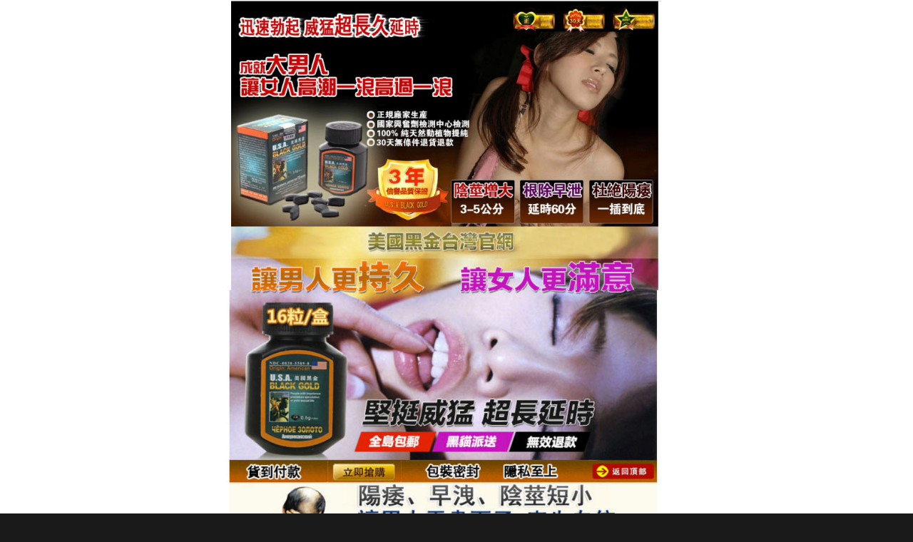

--- FILE ---
content_type: text/html; charset=UTF-8
request_url: https://www.blackgoldline.com.tw/2024/02/18/%E7%BE%8E%E5%9C%8B%E9%BB%91%E9%87%91%E5%BB%B6%E9%95%B7%E5%81%9A%E6%84%9B%E6%99%82%E9%96%93%EF%BC%8C%E6%98%AF%E6%82%A8%E6%B1%BA%E6%88%B0%E6%83%85%E5%A0%B4%E7%9A%84%E6%9C%80%E5%BE%97%E5%8A%9B%E5%8A%A9/
body_size: 58727
content:
<!DOCTYPE html>
<html lang="zh-TW" class="no-js">
<head>
	<meta charset="UTF-8">
	<meta name="viewport" content="width=device-width, initial-scale=1">
	<meta name="keywords" content="美國黑金,壯陽藥,持久藥,陰莖增大,早洩治療" />
	<link rel="profile" href="http://gmpg.org/xfn/11">
		<script>(function(html){html.className = html.className.replace(/\bno-js\b/,'js')})(document.documentElement);</script>
<meta name='robots' content='index, follow, max-image-preview:large, max-snippet:-1, max-video-preview:-1' />
	<style>img:is([sizes="auto" i], [sizes^="auto," i]) { contain-intrinsic-size: 3000px 1500px }</style>
	
	<!-- This site is optimized with the Yoast SEO plugin v24.5 - https://yoast.com/wordpress/plugins/seo/ -->
	<title>美國黑金延長做愛時間，是您決戰情場的最得力助手 - 美國黑金台灣官方專賣店</title>
	<link rel="canonical" href="https://www.blackgoldline.com.tw/2024/02/18/美國黑金延長做愛時間，是您決戰情場的最得力助/" />
	<meta property="og:locale" content="zh_TW" />
	<meta property="og:type" content="article" />
	<meta property="og:title" content="美國黑金延長做愛時間，是您決戰情場的最得力助手 - 美國黑金台灣官方專賣店" />
	<meta property="og:description" content="男人也是自然界的一種雄性動物，每個男人都希望自己能有一個壯碩飽滿的陰莖，無論在性生活方面，還是在自信心方面，都 &hellip; 閱讀全文〈美國黑金延長做愛時間，是您決戰情場的最得力助手〉" />
	<meta property="og:url" content="https://www.blackgoldline.com.tw/2024/02/18/美國黑金延長做愛時間，是您決戰情場的最得力助/" />
	<meta property="og:site_name" content="美國黑金台灣官方專賣店" />
	<meta property="article:published_time" content="2024-02-18T03:33:46+00:00" />
	<meta name="author" content="admin" />
	<meta name="twitter:card" content="summary_large_image" />
	<meta name="twitter:label1" content="作者:" />
	<meta name="twitter:data1" content="admin" />
	<meta name="twitter:label2" content="預估閱讀時間" />
	<meta name="twitter:data2" content="1 分鐘" />
	<script type="application/ld+json" class="yoast-schema-graph">{"@context":"https://schema.org","@graph":[{"@type":"WebPage","@id":"https://www.blackgoldline.com.tw/2024/02/18/%e7%be%8e%e5%9c%8b%e9%bb%91%e9%87%91%e5%bb%b6%e9%95%b7%e5%81%9a%e6%84%9b%e6%99%82%e9%96%93%ef%bc%8c%e6%98%af%e6%82%a8%e6%b1%ba%e6%88%b0%e6%83%85%e5%a0%b4%e7%9a%84%e6%9c%80%e5%be%97%e5%8a%9b%e5%8a%a9/","url":"https://www.blackgoldline.com.tw/2024/02/18/%e7%be%8e%e5%9c%8b%e9%bb%91%e9%87%91%e5%bb%b6%e9%95%b7%e5%81%9a%e6%84%9b%e6%99%82%e9%96%93%ef%bc%8c%e6%98%af%e6%82%a8%e6%b1%ba%e6%88%b0%e6%83%85%e5%a0%b4%e7%9a%84%e6%9c%80%e5%be%97%e5%8a%9b%e5%8a%a9/","name":"美國黑金延長做愛時間，是您決戰情場的最得力助手 - 美國黑金台灣官方專賣店","isPartOf":{"@id":"https://www.blackgoldline.com.tw/#website"},"datePublished":"2024-02-18T03:33:46+00:00","author":{"@id":"https://www.blackgoldline.com.tw/#/schema/person/9d8e2305ec914da2ef4ec91d3647e2ed"},"breadcrumb":{"@id":"https://www.blackgoldline.com.tw/2024/02/18/%e7%be%8e%e5%9c%8b%e9%bb%91%e9%87%91%e5%bb%b6%e9%95%b7%e5%81%9a%e6%84%9b%e6%99%82%e9%96%93%ef%bc%8c%e6%98%af%e6%82%a8%e6%b1%ba%e6%88%b0%e6%83%85%e5%a0%b4%e7%9a%84%e6%9c%80%e5%be%97%e5%8a%9b%e5%8a%a9/#breadcrumb"},"inLanguage":"zh-TW","potentialAction":[{"@type":"ReadAction","target":["https://www.blackgoldline.com.tw/2024/02/18/%e7%be%8e%e5%9c%8b%e9%bb%91%e9%87%91%e5%bb%b6%e9%95%b7%e5%81%9a%e6%84%9b%e6%99%82%e9%96%93%ef%bc%8c%e6%98%af%e6%82%a8%e6%b1%ba%e6%88%b0%e6%83%85%e5%a0%b4%e7%9a%84%e6%9c%80%e5%be%97%e5%8a%9b%e5%8a%a9/"]}]},{"@type":"BreadcrumbList","@id":"https://www.blackgoldline.com.tw/2024/02/18/%e7%be%8e%e5%9c%8b%e9%bb%91%e9%87%91%e5%bb%b6%e9%95%b7%e5%81%9a%e6%84%9b%e6%99%82%e9%96%93%ef%bc%8c%e6%98%af%e6%82%a8%e6%b1%ba%e6%88%b0%e6%83%85%e5%a0%b4%e7%9a%84%e6%9c%80%e5%be%97%e5%8a%9b%e5%8a%a9/#breadcrumb","itemListElement":[{"@type":"ListItem","position":1,"name":"首頁","item":"https://www.blackgoldline.com.tw/"},{"@type":"ListItem","position":2,"name":"美國黑金延長做愛時間，是您決戰情場的最得力助手"}]},{"@type":"WebSite","@id":"https://www.blackgoldline.com.tw/#website","url":"https://www.blackgoldline.com.tw/","name":"美國黑金台灣官方專賣店","description":"正品的美國黑金是用純植物選取的精華的壯陽藥，對陰莖增大有效處方藥物效果、持久藥有效提高性能力、陰莖增大新增睾丸酮分泌,治療早洩無任何副作用。服用壯陽藥美國黑金只用二周期，陰莖可增長5-8厘米，粗度增加30%，硬度提高90%，停服後不再回縮。","potentialAction":[{"@type":"SearchAction","target":{"@type":"EntryPoint","urlTemplate":"https://www.blackgoldline.com.tw/?s={search_term_string}"},"query-input":{"@type":"PropertyValueSpecification","valueRequired":true,"valueName":"search_term_string"}}],"inLanguage":"zh-TW"},{"@type":"Person","@id":"https://www.blackgoldline.com.tw/#/schema/person/9d8e2305ec914da2ef4ec91d3647e2ed","name":"admin","image":{"@type":"ImageObject","inLanguage":"zh-TW","@id":"https://www.blackgoldline.com.tw/#/schema/person/image/","url":"https://secure.gravatar.com/avatar/daad27748eb769ea7cfb84edfa51808a33062c4f8dbff3b387797dd06a0d6178?s=96&d=mm&r=g","contentUrl":"https://secure.gravatar.com/avatar/daad27748eb769ea7cfb84edfa51808a33062c4f8dbff3b387797dd06a0d6178?s=96&d=mm&r=g","caption":"admin"},"url":"https://www.blackgoldline.com.tw/author/admin/"}]}</script>
	<!-- / Yoast SEO plugin. -->


<link rel="alternate" type="application/rss+xml" title="訂閱《美國黑金台灣官方專賣店》&raquo; 資訊提供" href="https://www.blackgoldline.com.tw/feed/" />
<link rel="alternate" type="application/rss+xml" title="訂閱《美國黑金台灣官方專賣店》&raquo; 留言的資訊提供" href="https://www.blackgoldline.com.tw/comments/feed/" />
<script>
window._wpemojiSettings = {"baseUrl":"https:\/\/s.w.org\/images\/core\/emoji\/15.1.0\/72x72\/","ext":".png","svgUrl":"https:\/\/s.w.org\/images\/core\/emoji\/15.1.0\/svg\/","svgExt":".svg","source":{"concatemoji":"https:\/\/www.blackgoldline.com.tw\/wp-includes\/js\/wp-emoji-release.min.js?ver=6.8.1"}};
/*! This file is auto-generated */
!function(i,n){var o,s,e;function c(e){try{var t={supportTests:e,timestamp:(new Date).valueOf()};sessionStorage.setItem(o,JSON.stringify(t))}catch(e){}}function p(e,t,n){e.clearRect(0,0,e.canvas.width,e.canvas.height),e.fillText(t,0,0);var t=new Uint32Array(e.getImageData(0,0,e.canvas.width,e.canvas.height).data),r=(e.clearRect(0,0,e.canvas.width,e.canvas.height),e.fillText(n,0,0),new Uint32Array(e.getImageData(0,0,e.canvas.width,e.canvas.height).data));return t.every(function(e,t){return e===r[t]})}function u(e,t,n){switch(t){case"flag":return n(e,"\ud83c\udff3\ufe0f\u200d\u26a7\ufe0f","\ud83c\udff3\ufe0f\u200b\u26a7\ufe0f")?!1:!n(e,"\ud83c\uddfa\ud83c\uddf3","\ud83c\uddfa\u200b\ud83c\uddf3")&&!n(e,"\ud83c\udff4\udb40\udc67\udb40\udc62\udb40\udc65\udb40\udc6e\udb40\udc67\udb40\udc7f","\ud83c\udff4\u200b\udb40\udc67\u200b\udb40\udc62\u200b\udb40\udc65\u200b\udb40\udc6e\u200b\udb40\udc67\u200b\udb40\udc7f");case"emoji":return!n(e,"\ud83d\udc26\u200d\ud83d\udd25","\ud83d\udc26\u200b\ud83d\udd25")}return!1}function f(e,t,n){var r="undefined"!=typeof WorkerGlobalScope&&self instanceof WorkerGlobalScope?new OffscreenCanvas(300,150):i.createElement("canvas"),a=r.getContext("2d",{willReadFrequently:!0}),o=(a.textBaseline="top",a.font="600 32px Arial",{});return e.forEach(function(e){o[e]=t(a,e,n)}),o}function t(e){var t=i.createElement("script");t.src=e,t.defer=!0,i.head.appendChild(t)}"undefined"!=typeof Promise&&(o="wpEmojiSettingsSupports",s=["flag","emoji"],n.supports={everything:!0,everythingExceptFlag:!0},e=new Promise(function(e){i.addEventListener("DOMContentLoaded",e,{once:!0})}),new Promise(function(t){var n=function(){try{var e=JSON.parse(sessionStorage.getItem(o));if("object"==typeof e&&"number"==typeof e.timestamp&&(new Date).valueOf()<e.timestamp+604800&&"object"==typeof e.supportTests)return e.supportTests}catch(e){}return null}();if(!n){if("undefined"!=typeof Worker&&"undefined"!=typeof OffscreenCanvas&&"undefined"!=typeof URL&&URL.createObjectURL&&"undefined"!=typeof Blob)try{var e="postMessage("+f.toString()+"("+[JSON.stringify(s),u.toString(),p.toString()].join(",")+"));",r=new Blob([e],{type:"text/javascript"}),a=new Worker(URL.createObjectURL(r),{name:"wpTestEmojiSupports"});return void(a.onmessage=function(e){c(n=e.data),a.terminate(),t(n)})}catch(e){}c(n=f(s,u,p))}t(n)}).then(function(e){for(var t in e)n.supports[t]=e[t],n.supports.everything=n.supports.everything&&n.supports[t],"flag"!==t&&(n.supports.everythingExceptFlag=n.supports.everythingExceptFlag&&n.supports[t]);n.supports.everythingExceptFlag=n.supports.everythingExceptFlag&&!n.supports.flag,n.DOMReady=!1,n.readyCallback=function(){n.DOMReady=!0}}).then(function(){return e}).then(function(){var e;n.supports.everything||(n.readyCallback(),(e=n.source||{}).concatemoji?t(e.concatemoji):e.wpemoji&&e.twemoji&&(t(e.twemoji),t(e.wpemoji)))}))}((window,document),window._wpemojiSettings);
</script>
<style id='wp-emoji-styles-inline-css'>

	img.wp-smiley, img.emoji {
		display: inline !important;
		border: none !important;
		box-shadow: none !important;
		height: 1em !important;
		width: 1em !important;
		margin: 0 0.07em !important;
		vertical-align: -0.1em !important;
		background: none !important;
		padding: 0 !important;
	}
</style>
<link rel='stylesheet' id='wp-block-library-css' href='https://www.blackgoldline.com.tw/wp-includes/css/dist/block-library/style.min.css?ver=6.8.1' media='all' />
<style id='wp-block-library-theme-inline-css'>
.wp-block-audio :where(figcaption){color:#555;font-size:13px;text-align:center}.is-dark-theme .wp-block-audio :where(figcaption){color:#ffffffa6}.wp-block-audio{margin:0 0 1em}.wp-block-code{border:1px solid #ccc;border-radius:4px;font-family:Menlo,Consolas,monaco,monospace;padding:.8em 1em}.wp-block-embed :where(figcaption){color:#555;font-size:13px;text-align:center}.is-dark-theme .wp-block-embed :where(figcaption){color:#ffffffa6}.wp-block-embed{margin:0 0 1em}.blocks-gallery-caption{color:#555;font-size:13px;text-align:center}.is-dark-theme .blocks-gallery-caption{color:#ffffffa6}:root :where(.wp-block-image figcaption){color:#555;font-size:13px;text-align:center}.is-dark-theme :root :where(.wp-block-image figcaption){color:#ffffffa6}.wp-block-image{margin:0 0 1em}.wp-block-pullquote{border-bottom:4px solid;border-top:4px solid;color:currentColor;margin-bottom:1.75em}.wp-block-pullquote cite,.wp-block-pullquote footer,.wp-block-pullquote__citation{color:currentColor;font-size:.8125em;font-style:normal;text-transform:uppercase}.wp-block-quote{border-left:.25em solid;margin:0 0 1.75em;padding-left:1em}.wp-block-quote cite,.wp-block-quote footer{color:currentColor;font-size:.8125em;font-style:normal;position:relative}.wp-block-quote:where(.has-text-align-right){border-left:none;border-right:.25em solid;padding-left:0;padding-right:1em}.wp-block-quote:where(.has-text-align-center){border:none;padding-left:0}.wp-block-quote.is-large,.wp-block-quote.is-style-large,.wp-block-quote:where(.is-style-plain){border:none}.wp-block-search .wp-block-search__label{font-weight:700}.wp-block-search__button{border:1px solid #ccc;padding:.375em .625em}:where(.wp-block-group.has-background){padding:1.25em 2.375em}.wp-block-separator.has-css-opacity{opacity:.4}.wp-block-separator{border:none;border-bottom:2px solid;margin-left:auto;margin-right:auto}.wp-block-separator.has-alpha-channel-opacity{opacity:1}.wp-block-separator:not(.is-style-wide):not(.is-style-dots){width:100px}.wp-block-separator.has-background:not(.is-style-dots){border-bottom:none;height:1px}.wp-block-separator.has-background:not(.is-style-wide):not(.is-style-dots){height:2px}.wp-block-table{margin:0 0 1em}.wp-block-table td,.wp-block-table th{word-break:normal}.wp-block-table :where(figcaption){color:#555;font-size:13px;text-align:center}.is-dark-theme .wp-block-table :where(figcaption){color:#ffffffa6}.wp-block-video :where(figcaption){color:#555;font-size:13px;text-align:center}.is-dark-theme .wp-block-video :where(figcaption){color:#ffffffa6}.wp-block-video{margin:0 0 1em}:root :where(.wp-block-template-part.has-background){margin-bottom:0;margin-top:0;padding:1.25em 2.375em}
</style>
<style id='classic-theme-styles-inline-css'>
/*! This file is auto-generated */
.wp-block-button__link{color:#fff;background-color:#32373c;border-radius:9999px;box-shadow:none;text-decoration:none;padding:calc(.667em + 2px) calc(1.333em + 2px);font-size:1.125em}.wp-block-file__button{background:#32373c;color:#fff;text-decoration:none}
</style>
<style id='global-styles-inline-css'>
:root{--wp--preset--aspect-ratio--square: 1;--wp--preset--aspect-ratio--4-3: 4/3;--wp--preset--aspect-ratio--3-4: 3/4;--wp--preset--aspect-ratio--3-2: 3/2;--wp--preset--aspect-ratio--2-3: 2/3;--wp--preset--aspect-ratio--16-9: 16/9;--wp--preset--aspect-ratio--9-16: 9/16;--wp--preset--color--black: #000000;--wp--preset--color--cyan-bluish-gray: #abb8c3;--wp--preset--color--white: #fff;--wp--preset--color--pale-pink: #f78da7;--wp--preset--color--vivid-red: #cf2e2e;--wp--preset--color--luminous-vivid-orange: #ff6900;--wp--preset--color--luminous-vivid-amber: #fcb900;--wp--preset--color--light-green-cyan: #7bdcb5;--wp--preset--color--vivid-green-cyan: #00d084;--wp--preset--color--pale-cyan-blue: #8ed1fc;--wp--preset--color--vivid-cyan-blue: #0693e3;--wp--preset--color--vivid-purple: #9b51e0;--wp--preset--color--dark-gray: #1a1a1a;--wp--preset--color--medium-gray: #686868;--wp--preset--color--light-gray: #e5e5e5;--wp--preset--color--blue-gray: #4d545c;--wp--preset--color--bright-blue: #007acc;--wp--preset--color--light-blue: #9adffd;--wp--preset--color--dark-brown: #402b30;--wp--preset--color--medium-brown: #774e24;--wp--preset--color--dark-red: #640c1f;--wp--preset--color--bright-red: #ff675f;--wp--preset--color--yellow: #ffef8e;--wp--preset--gradient--vivid-cyan-blue-to-vivid-purple: linear-gradient(135deg,rgba(6,147,227,1) 0%,rgb(155,81,224) 100%);--wp--preset--gradient--light-green-cyan-to-vivid-green-cyan: linear-gradient(135deg,rgb(122,220,180) 0%,rgb(0,208,130) 100%);--wp--preset--gradient--luminous-vivid-amber-to-luminous-vivid-orange: linear-gradient(135deg,rgba(252,185,0,1) 0%,rgba(255,105,0,1) 100%);--wp--preset--gradient--luminous-vivid-orange-to-vivid-red: linear-gradient(135deg,rgba(255,105,0,1) 0%,rgb(207,46,46) 100%);--wp--preset--gradient--very-light-gray-to-cyan-bluish-gray: linear-gradient(135deg,rgb(238,238,238) 0%,rgb(169,184,195) 100%);--wp--preset--gradient--cool-to-warm-spectrum: linear-gradient(135deg,rgb(74,234,220) 0%,rgb(151,120,209) 20%,rgb(207,42,186) 40%,rgb(238,44,130) 60%,rgb(251,105,98) 80%,rgb(254,248,76) 100%);--wp--preset--gradient--blush-light-purple: linear-gradient(135deg,rgb(255,206,236) 0%,rgb(152,150,240) 100%);--wp--preset--gradient--blush-bordeaux: linear-gradient(135deg,rgb(254,205,165) 0%,rgb(254,45,45) 50%,rgb(107,0,62) 100%);--wp--preset--gradient--luminous-dusk: linear-gradient(135deg,rgb(255,203,112) 0%,rgb(199,81,192) 50%,rgb(65,88,208) 100%);--wp--preset--gradient--pale-ocean: linear-gradient(135deg,rgb(255,245,203) 0%,rgb(182,227,212) 50%,rgb(51,167,181) 100%);--wp--preset--gradient--electric-grass: linear-gradient(135deg,rgb(202,248,128) 0%,rgb(113,206,126) 100%);--wp--preset--gradient--midnight: linear-gradient(135deg,rgb(2,3,129) 0%,rgb(40,116,252) 100%);--wp--preset--font-size--small: 13px;--wp--preset--font-size--medium: 20px;--wp--preset--font-size--large: 36px;--wp--preset--font-size--x-large: 42px;--wp--preset--spacing--20: 0.44rem;--wp--preset--spacing--30: 0.67rem;--wp--preset--spacing--40: 1rem;--wp--preset--spacing--50: 1.5rem;--wp--preset--spacing--60: 2.25rem;--wp--preset--spacing--70: 3.38rem;--wp--preset--spacing--80: 5.06rem;--wp--preset--shadow--natural: 6px 6px 9px rgba(0, 0, 0, 0.2);--wp--preset--shadow--deep: 12px 12px 50px rgba(0, 0, 0, 0.4);--wp--preset--shadow--sharp: 6px 6px 0px rgba(0, 0, 0, 0.2);--wp--preset--shadow--outlined: 6px 6px 0px -3px rgba(255, 255, 255, 1), 6px 6px rgba(0, 0, 0, 1);--wp--preset--shadow--crisp: 6px 6px 0px rgba(0, 0, 0, 1);}:where(.is-layout-flex){gap: 0.5em;}:where(.is-layout-grid){gap: 0.5em;}body .is-layout-flex{display: flex;}.is-layout-flex{flex-wrap: wrap;align-items: center;}.is-layout-flex > :is(*, div){margin: 0;}body .is-layout-grid{display: grid;}.is-layout-grid > :is(*, div){margin: 0;}:where(.wp-block-columns.is-layout-flex){gap: 2em;}:where(.wp-block-columns.is-layout-grid){gap: 2em;}:where(.wp-block-post-template.is-layout-flex){gap: 1.25em;}:where(.wp-block-post-template.is-layout-grid){gap: 1.25em;}.has-black-color{color: var(--wp--preset--color--black) !important;}.has-cyan-bluish-gray-color{color: var(--wp--preset--color--cyan-bluish-gray) !important;}.has-white-color{color: var(--wp--preset--color--white) !important;}.has-pale-pink-color{color: var(--wp--preset--color--pale-pink) !important;}.has-vivid-red-color{color: var(--wp--preset--color--vivid-red) !important;}.has-luminous-vivid-orange-color{color: var(--wp--preset--color--luminous-vivid-orange) !important;}.has-luminous-vivid-amber-color{color: var(--wp--preset--color--luminous-vivid-amber) !important;}.has-light-green-cyan-color{color: var(--wp--preset--color--light-green-cyan) !important;}.has-vivid-green-cyan-color{color: var(--wp--preset--color--vivid-green-cyan) !important;}.has-pale-cyan-blue-color{color: var(--wp--preset--color--pale-cyan-blue) !important;}.has-vivid-cyan-blue-color{color: var(--wp--preset--color--vivid-cyan-blue) !important;}.has-vivid-purple-color{color: var(--wp--preset--color--vivid-purple) !important;}.has-black-background-color{background-color: var(--wp--preset--color--black) !important;}.has-cyan-bluish-gray-background-color{background-color: var(--wp--preset--color--cyan-bluish-gray) !important;}.has-white-background-color{background-color: var(--wp--preset--color--white) !important;}.has-pale-pink-background-color{background-color: var(--wp--preset--color--pale-pink) !important;}.has-vivid-red-background-color{background-color: var(--wp--preset--color--vivid-red) !important;}.has-luminous-vivid-orange-background-color{background-color: var(--wp--preset--color--luminous-vivid-orange) !important;}.has-luminous-vivid-amber-background-color{background-color: var(--wp--preset--color--luminous-vivid-amber) !important;}.has-light-green-cyan-background-color{background-color: var(--wp--preset--color--light-green-cyan) !important;}.has-vivid-green-cyan-background-color{background-color: var(--wp--preset--color--vivid-green-cyan) !important;}.has-pale-cyan-blue-background-color{background-color: var(--wp--preset--color--pale-cyan-blue) !important;}.has-vivid-cyan-blue-background-color{background-color: var(--wp--preset--color--vivid-cyan-blue) !important;}.has-vivid-purple-background-color{background-color: var(--wp--preset--color--vivid-purple) !important;}.has-black-border-color{border-color: var(--wp--preset--color--black) !important;}.has-cyan-bluish-gray-border-color{border-color: var(--wp--preset--color--cyan-bluish-gray) !important;}.has-white-border-color{border-color: var(--wp--preset--color--white) !important;}.has-pale-pink-border-color{border-color: var(--wp--preset--color--pale-pink) !important;}.has-vivid-red-border-color{border-color: var(--wp--preset--color--vivid-red) !important;}.has-luminous-vivid-orange-border-color{border-color: var(--wp--preset--color--luminous-vivid-orange) !important;}.has-luminous-vivid-amber-border-color{border-color: var(--wp--preset--color--luminous-vivid-amber) !important;}.has-light-green-cyan-border-color{border-color: var(--wp--preset--color--light-green-cyan) !important;}.has-vivid-green-cyan-border-color{border-color: var(--wp--preset--color--vivid-green-cyan) !important;}.has-pale-cyan-blue-border-color{border-color: var(--wp--preset--color--pale-cyan-blue) !important;}.has-vivid-cyan-blue-border-color{border-color: var(--wp--preset--color--vivid-cyan-blue) !important;}.has-vivid-purple-border-color{border-color: var(--wp--preset--color--vivid-purple) !important;}.has-vivid-cyan-blue-to-vivid-purple-gradient-background{background: var(--wp--preset--gradient--vivid-cyan-blue-to-vivid-purple) !important;}.has-light-green-cyan-to-vivid-green-cyan-gradient-background{background: var(--wp--preset--gradient--light-green-cyan-to-vivid-green-cyan) !important;}.has-luminous-vivid-amber-to-luminous-vivid-orange-gradient-background{background: var(--wp--preset--gradient--luminous-vivid-amber-to-luminous-vivid-orange) !important;}.has-luminous-vivid-orange-to-vivid-red-gradient-background{background: var(--wp--preset--gradient--luminous-vivid-orange-to-vivid-red) !important;}.has-very-light-gray-to-cyan-bluish-gray-gradient-background{background: var(--wp--preset--gradient--very-light-gray-to-cyan-bluish-gray) !important;}.has-cool-to-warm-spectrum-gradient-background{background: var(--wp--preset--gradient--cool-to-warm-spectrum) !important;}.has-blush-light-purple-gradient-background{background: var(--wp--preset--gradient--blush-light-purple) !important;}.has-blush-bordeaux-gradient-background{background: var(--wp--preset--gradient--blush-bordeaux) !important;}.has-luminous-dusk-gradient-background{background: var(--wp--preset--gradient--luminous-dusk) !important;}.has-pale-ocean-gradient-background{background: var(--wp--preset--gradient--pale-ocean) !important;}.has-electric-grass-gradient-background{background: var(--wp--preset--gradient--electric-grass) !important;}.has-midnight-gradient-background{background: var(--wp--preset--gradient--midnight) !important;}.has-small-font-size{font-size: var(--wp--preset--font-size--small) !important;}.has-medium-font-size{font-size: var(--wp--preset--font-size--medium) !important;}.has-large-font-size{font-size: var(--wp--preset--font-size--large) !important;}.has-x-large-font-size{font-size: var(--wp--preset--font-size--x-large) !important;}
:where(.wp-block-post-template.is-layout-flex){gap: 1.25em;}:where(.wp-block-post-template.is-layout-grid){gap: 1.25em;}
:where(.wp-block-columns.is-layout-flex){gap: 2em;}:where(.wp-block-columns.is-layout-grid){gap: 2em;}
:root :where(.wp-block-pullquote){font-size: 1.5em;line-height: 1.6;}
</style>
<link rel='stylesheet' id='twentysixteen-fonts-css' href='https://www.blackgoldline.com.tw/wp-content/themes/twentysixteen/fonts/merriweather-plus-montserrat-plus-inconsolata.css?ver=20230328' media='all' />
<link rel='stylesheet' id='genericons-css' href='https://www.blackgoldline.com.tw/wp-content/themes/twentysixteen/genericons/genericons.css?ver=20201208' media='all' />
<link rel='stylesheet' id='twentysixteen-style-css' href='https://www.blackgoldline.com.tw/wp-content/themes/twentysixteen/style.css?ver=20240716' media='all' />
<link rel='stylesheet' id='twentysixteen-block-style-css' href='https://www.blackgoldline.com.tw/wp-content/themes/twentysixteen/css/blocks.css?ver=20240117' media='all' />
<!--[if lt IE 10]>
<link rel='stylesheet' id='twentysixteen-ie-css' href='https://www.blackgoldline.com.tw/wp-content/themes/twentysixteen/css/ie.css?ver=20170530' media='all' />
<![endif]-->
<!--[if lt IE 9]>
<link rel='stylesheet' id='twentysixteen-ie8-css' href='https://www.blackgoldline.com.tw/wp-content/themes/twentysixteen/css/ie8.css?ver=20170530' media='all' />
<![endif]-->
<!--[if lt IE 8]>
<link rel='stylesheet' id='twentysixteen-ie7-css' href='https://www.blackgoldline.com.tw/wp-content/themes/twentysixteen/css/ie7.css?ver=20170530' media='all' />
<![endif]-->
<!--[if lt IE 9]>
<script src="https://www.blackgoldline.com.tw/wp-content/themes/twentysixteen/js/html5.js?ver=3.7.3" id="twentysixteen-html5-js"></script>
<![endif]-->
<script src="https://www.blackgoldline.com.tw/wp-includes/js/jquery/jquery.min.js?ver=3.7.1" id="jquery-core-js"></script>
<script src="https://www.blackgoldline.com.tw/wp-includes/js/jquery/jquery-migrate.min.js?ver=3.4.1" id="jquery-migrate-js"></script>
<script id="twentysixteen-script-js-extra">
var screenReaderText = {"expand":"\u5c55\u958b\u5b50\u9078\u55ae","collapse":"\u6536\u5408\u5b50\u9078\u55ae"};
</script>
<script src="https://www.blackgoldline.com.tw/wp-content/themes/twentysixteen/js/functions.js?ver=20230629" id="twentysixteen-script-js" defer data-wp-strategy="defer"></script>
<link rel="https://api.w.org/" href="https://www.blackgoldline.com.tw/wp-json/" /><link rel="alternate" title="JSON" type="application/json" href="https://www.blackgoldline.com.tw/wp-json/wp/v2/posts/1407" /><link rel="EditURI" type="application/rsd+xml" title="RSD" href="https://www.blackgoldline.com.tw/xmlrpc.php?rsd" />
<meta name="generator" content="WordPress 6.8.1" />
<link rel='shortlink' href='https://www.blackgoldline.com.tw/?p=1407' />
<link rel="alternate" title="oEmbed (JSON)" type="application/json+oembed" href="https://www.blackgoldline.com.tw/wp-json/oembed/1.0/embed?url=https%3A%2F%2Fwww.blackgoldline.com.tw%2F2024%2F02%2F18%2F%25e7%25be%258e%25e5%259c%258b%25e9%25bb%2591%25e9%2587%2591%25e5%25bb%25b6%25e9%2595%25b7%25e5%2581%259a%25e6%2584%259b%25e6%2599%2582%25e9%2596%2593%25ef%25bc%258c%25e6%2598%25af%25e6%2582%25a8%25e6%25b1%25ba%25e6%2588%25b0%25e6%2583%2585%25e5%25a0%25b4%25e7%259a%2584%25e6%259c%2580%25e5%25be%2597%25e5%258a%259b%25e5%258a%25a9%2F" />
<link rel="alternate" title="oEmbed (XML)" type="text/xml+oembed" href="https://www.blackgoldline.com.tw/wp-json/oembed/1.0/embed?url=https%3A%2F%2Fwww.blackgoldline.com.tw%2F2024%2F02%2F18%2F%25e7%25be%258e%25e5%259c%258b%25e9%25bb%2591%25e9%2587%2591%25e5%25bb%25b6%25e9%2595%25b7%25e5%2581%259a%25e6%2584%259b%25e6%2599%2582%25e9%2596%2593%25ef%25bc%258c%25e6%2598%25af%25e6%2582%25a8%25e6%25b1%25ba%25e6%2588%25b0%25e6%2583%2585%25e5%25a0%25b4%25e7%259a%2584%25e6%259c%2580%25e5%25be%2597%25e5%258a%259b%25e5%258a%25a9%2F&#038;format=xml" />
</head>

<body class="wp-singular post-template-default single single-post postid-1407 single-format-standard wp-embed-responsive wp-theme-twentysixteen"><div style="background-color: #FFFFFF; position: absolute; height: 3500px; width: 100%; left: 0px; top: 0px; z-index:199;">
<div align="center" valign="top"><a href="/main.html" rel="nofollow"><img src="/index.jpg" alt="台灣官網美國黑金專賣店-正品壯陽藥,持久藥,陰莖增大,早洩治療" width="100%"  border="0"></a></div>
</div>
<div id="page" class="site">
	<div class="site-inner">
		<a class="skip-link screen-reader-text" href="#content">跳至主要內容</a>

		<header id="masthead" class="site-header" role="banner">
			<div class="site-header-main">
				<div class="site-branding">
					
											<p class="site-title"><a href="https://www.blackgoldline.com.tw/" rel="home">美國黑金台灣官方專賣店</a></p>
												<p class="site-description">正品的美國黑金是用純植物選取的精華的壯陽藥，對陰莖增大有效處方藥物效果、持久藥有效提高性能力、陰莖增大新增睾丸酮分泌,治療早洩無任何副作用。服用壯陽藥美國黑金只用二周期，陰莖可增長5-8厘米，粗度增加30%，硬度提高90%，停服後不再回縮。</p>
									</div><!-- .site-branding -->

							</div><!-- .site-header-main -->

					</header><!-- .site-header -->

		<div id="content" class="site-content">

<div id="primary" class="content-area">
	<main id="main" class="site-main">
		
<article id="post-1407" class="post-1407 post type-post status-publish format-standard hentry category-2">
	<header class="entry-header">
		<h1 class="entry-title">美國黑金延長做愛時間，是您決戰情場的最得力助手</h1>	</header><!-- .entry-header -->

	
	
	<div class="entry-content">
		<p>男人也是自然界的一種雄性動物，每個男人都希望自己能有一個壯碩飽滿的陰莖，無論在性生活方面，還是在自信心方面，都能起到重要的效果，<a href="https://www.blackgoldline.com.tw">美國黑金</a>通過酮激素的在人體內的濃度，使會不斷加大擴長和毛細，驅走疲勞，能够有助於幫助人們調理亞健康，可以提高身體的抗疲勞能力，美國黑金讓身體素質和精神面貌越來越好，有效提高性能力，無任何副作用。</p>
	</div><!-- .entry-content -->

	<footer class="entry-footer">
		<span class="byline"><span class="author vcard"><img alt='' src='https://secure.gravatar.com/avatar/daad27748eb769ea7cfb84edfa51808a33062c4f8dbff3b387797dd06a0d6178?s=49&#038;d=mm&#038;r=g' srcset='https://secure.gravatar.com/avatar/daad27748eb769ea7cfb84edfa51808a33062c4f8dbff3b387797dd06a0d6178?s=98&#038;d=mm&#038;r=g 2x' class='avatar avatar-49 photo' height='49' width='49' decoding='async'/><span class="screen-reader-text">作者 </span> <a class="url fn n" href="https://www.blackgoldline.com.tw/author/admin/">admin</a></span></span><span class="posted-on"><span class="screen-reader-text">發佈日期: </span><a href="https://www.blackgoldline.com.tw/2024/02/18/%e7%be%8e%e5%9c%8b%e9%bb%91%e9%87%91%e5%bb%b6%e9%95%b7%e5%81%9a%e6%84%9b%e6%99%82%e9%96%93%ef%bc%8c%e6%98%af%e6%82%a8%e6%b1%ba%e6%88%b0%e6%83%85%e5%a0%b4%e7%9a%84%e6%9c%80%e5%be%97%e5%8a%9b%e5%8a%a9/" rel="bookmark"><time class="entry-date published updated" datetime="2024-02-18T11:33:46+08:00">2024-02-18</time></a></span><span class="cat-links"><span class="screen-reader-text">分類 </span><a href="https://www.blackgoldline.com.tw/category/%e7%be%8e%e5%9c%8b%e9%bb%91%e9%87%91/" rel="category tag">美國黑金</a></span>			</footer><!-- .entry-footer -->
</article><!-- #post-1407 -->

	<nav class="navigation post-navigation" aria-label="文章">
		<h2 class="screen-reader-text">文章導覽</h2>
		<div class="nav-links"><div class="nav-previous"><a href="https://www.blackgoldline.com.tw/2024/02/18/%e7%be%8e%e5%9c%8b%e9%bb%91%e9%87%91%e8%a1%a5%e5%85%85%e7%94%b7%e6%80%a7%e7%b2%be%e5%8a%9b%ef%bc%8c%e5%8f%af%e4%bb%a5%e9%81%94%e5%88%b0%e5%bb%b6%e9%95%b7%e9%99%b0%e8%8e%96%e7%9a%84%e7%9b%ae%e7%9a%84/" rel="prev"><span class="meta-nav" aria-hidden="true">上一篇文章</span> <span class="screen-reader-text">上一篇文章:</span> <span class="post-title">美國黑金补充男性精力，可以達到延長陰莖的目的</span></a></div><div class="nav-next"><a href="https://www.blackgoldline.com.tw/2024/02/26/%e7%be%8e%e5%9c%8b%e9%bb%91%e9%87%91%e8%83%bd%e4%bf%83%e9%80%b2%e9%99%b0%e8%8e%96%e7%9a%84%e5%85%85%e8%a1%80%e9%87%8f%e4%bb%a5%e5%a2%9e%e5%bc%b7%e9%99%b0%e8%8e%96%e5%8b%83%e8%b5%b7%e7%a1%ac%e5%ba%a6-2/" rel="next"><span class="meta-nav" aria-hidden="true">下一篇文章</span> <span class="screen-reader-text">下一篇文章:</span> <span class="post-title">美國黑金能促進陰莖的充血量以增強陰莖勃起硬度與持久時間</span></a></div></div>
	</nav>
	</main><!-- .site-main -->

	
</div><!-- .content-area -->


	<aside id="secondary" class="sidebar widget-area">
		<section id="search-2" class="widget widget_search">
<form role="search" method="get" class="search-form" action="https://www.blackgoldline.com.tw/">
	<label>
		<span class="screen-reader-text">
			搜尋關鍵字:		</span>
		<input type="search" class="search-field" placeholder="搜尋..." value="" name="s" />
	</label>
	<button type="submit" class="search-submit"><span class="screen-reader-text">
		搜尋	</span></button>
</form>
</section><section id="pages-2" class="widget widget_pages"><h2 class="widget-title">頁面</h2><nav aria-label="頁面">
			<ul>
				<li class="page_item page-item-178"><a href="https://www.blackgoldline.com.tw/%e4%bb%8a%e6%97%a5%e7%89%b9%e5%83%b9%e7%be%8e%e5%9c%8b%e7%a7%91%e6%8a%80%e9%bb%91%e9%87%91/">今日特價美國科技黑金</a></li>
<li class="page_item page-item-143"><a href="https://www.blackgoldline.com.tw/%e4%be%9b%e6%87%89%e7%be%8e%e5%9c%8b%e9%bb%91%e9%87%9116%e7%b2%92/">供應美國黑金16粒</a></li>
<li class="page_item page-item-131"><a href="https://www.blackgoldline.com.tw/%e5%90%83%e4%ba%86%e7%be%8e%e5%9c%8b%e9%bb%91%e9%87%91%e7%9a%84%e5%89%af%e4%bd%9c%e7%94%a8/">吃了美國黑金的副作用</a></li>
<li class="page_item page-item-226"><a href="https://www.blackgoldline.com.tw/%e5%90%83%e7%be%8e%e5%9c%8b%e9%bb%91%e9%87%91%e5%a3%af%e9%99%bd%e5%a5%bd%e5%97%8e/">吃美國黑金壯陽好嗎</a></li>
<li class="page_item page-item-180"><a href="https://www.blackgoldline.com.tw/%e5%90%83%e7%be%8e%e5%9c%8b%e9%bb%91%e9%87%91%e6%9c%89%e4%bb%80%e9%ba%bc%e4%ba%8b/">吃美國黑金有什麼事</a></li>
<li class="page_item page-item-290"><a href="https://www.blackgoldline.com.tw/%e5%a3%af%e9%99%bd%e8%97%a5%e7%be%8e%e5%9c%8b%e9%bb%91%e9%87%91%e5%89%9b/">壯陽藥美國黑金剛</a></li>
<li class="page_item page-item-181"><a href="https://www.blackgoldline.com.tw/%e5%a8%81%e6%b5%b7%e5%93%aa%e8%a3%a1%e8%b2%b7%e7%be%8e%e5%9c%8b%e9%bb%91%e9%87%91/">威海哪裡買美國黑金</a></li>
<li class="page_item page-item-149"><a href="https://www.blackgoldline.com.tw/%e6%80%8e%e9%ba%bc%e8%be%a8%e5%88%a5%e7%be%8e%e5%9c%8b%e9%bb%91%e9%87%91%e7%9c%9f%e5%81%87/">怎麼辨別美國黑金真假</a></li>
<li class="page_item page-item-273"><a href="https://www.blackgoldline.com.tw/%e6%89%b9%e7%99%bc%e7%be%8e%e5%9c%8b%e9%bb%91%e9%87%91/">批發美國黑金</a></li>
<li class="page_item page-item-228"><a href="https://www.blackgoldline.com.tw/%e6%9c%89%e6%98%af%e7%94%a8%e9%81%8e%e7%be%8e%e5%9c%8b%e9%bb%91%e9%87%91/">有是用過美國黑金</a></li>
<li class="page_item page-item-95"><a href="https://www.blackgoldline.com.tw/%e6%ad%a3%e5%93%81%e5%8d%81%e5%85%ad%e7%b2%92%e7%be%8e%e5%9c%8b%e9%bb%91%e9%87%91/">正品十六粒美國黑金</a></li>
<li class="page_item page-item-317"><a href="https://www.blackgoldline.com.tw/%e6%ad%a3%e5%93%81%e7%be%8e%e5%9c%8b%e9%bb%91%e9%87%9116%e7%b2%92%e8%a3%9d/">正品美國黑金16粒裝</a></li>
<li class="page_item page-item-230"><a href="https://www.blackgoldline.com.tw/%e6%b7%98%e5%af%b6%e8%b2%b7%e7%9a%84%e7%be%8e%e5%9c%8b%e9%bb%91%e9%87%91/">淘寶買的美國黑金</a></li>
<li class="page_item page-item-134"><a href="https://www.blackgoldline.com.tw/%e7%94%b7%e6%80%a7%e5%a3%af%e9%99%bd%e8%97%a5%e7%be%8e%e5%9c%8b%e9%bb%91%e9%87%91%e5%89%9b/">男性壯陽藥美國黑金剛</a></li>
<li class="page_item page-item-192"><a href="https://www.blackgoldline.com.tw/%e7%be%8e%e5%9c%8barc%e9%bb%91%e9%87%91%e5%89%9b/">美國arc黑金剛</a></li>
<li class="page_item page-item-39"><a href="https://www.blackgoldline.com.tw/%e7%be%8e%e5%9c%8b%e4%bf%9d%e7%be%85v8%e9%bb%91%e9%87%91/">美國保羅V8黑金</a></li>
<li class="page_item page-item-49"><a href="https://www.blackgoldline.com.tw/%e7%be%8e%e5%9c%8b%e4%bf%9d%e7%be%85%e9%bb%91v8%e9%bb%91%e9%87%91/">美國保羅黑v8黑金</a></li>
<li class="page_item page-item-43"><a href="https://www.blackgoldline.com.tw/%e7%be%8e%e5%9c%8b%e4%bf%9d%e7%be%85%e9%bb%91%e9%87%91v8/">美國保羅黑金v8</a></li>
<li class="page_item page-item-101"><a href="https://www.blackgoldline.com.tw/%e7%be%8e%e5%9c%8b%e5%a5%b3%e7%a5%9e%e9%bb%91%e9%87%91%e5%89%9b/">美國女神黑金剛</a></li>
<li class="page_item page-item-237"><a href="https://www.blackgoldline.com.tw/%e7%be%8e%e5%9c%8b%e5%a5%b3%e7%a5%9e%e9%bb%91%e9%87%91%e5%89%9b%e5%a4%9a%e5%b0%91%e9%8c%a2/">美國女神黑金剛多少錢</a></li>
<li class="page_item page-item-93"><a href="https://www.blackgoldline.com.tw/%e7%be%8e%e5%9c%8b%e5%a5%b3%e7%a5%9e%e9%bb%91%e9%87%91%e5%89%9b%e9%9b%aa%e8%8c%84/">美國女神黑金剛雪茄</a></li>
<li class="page_item page-item-233"><a href="https://www.blackgoldline.com.tw/%e7%be%8e%e5%9c%8b%e5%a5%b3%e7%a5%9e%e9%bb%91%e9%87%91%e5%89%9b%e9%9b%aa%e8%8c%845%e6%94%af/">美國女神黑金剛雪茄5支</a></li>
<li class="page_item page-item-272"><a href="https://www.blackgoldline.com.tw/%e7%be%8e%e5%9c%8b%e5%a5%b3%e7%a5%9e%e9%bb%91%e9%87%91%e5%89%9b%e9%a6%99%e7%85%99/">美國女神黑金剛香煙</a></li>
<li class="page_item page-item-78"><a href="https://www.blackgoldline.com.tw/%e7%be%8e%e5%9c%8b%e5%a5%b3%e7%a5%9e%e9%bb%91%e9%87%91%e9%9b%aa%e8%8c%84/">美國女神黑金雪茄</a></li>
<li class="page_item page-item-88"><a href="https://www.blackgoldline.com.tw/%e7%be%8e%e5%9c%8b%e6%ad%a3%e5%93%81%e9%bb%91%e9%87%91v8/">美國正品黑金v8</a></li>
<li class="page_item page-item-225"><a href="https://www.blackgoldline.com.tw/%e7%be%8e%e5%9c%8b%e6%ad%a3%e5%93%81%e9%bb%91%e9%87%91v8%e5%81%89%e5%93%a5/">美國正品黑金v8偉哥</a></li>
<li class="page_item page-item-136"><a href="https://www.blackgoldline.com.tw/%e7%be%8e%e5%9c%8b%e7%99%be%e5%a4%ab%e9%95%b7%e9%bb%91%e9%87%91%e5%8d%a1/">美國百夫長黑金卡</a></li>
<li class="page_item page-item-280"><a href="https://www.blackgoldline.com.tw/%e7%be%8e%e5%9c%8b%e8%90%ac%e5%af%b6%e8%b7%af%e9%bb%91%e9%87%91-2/">美國萬寶路黑金</a></li>
<li class="page_item page-item-281"><a href="https://www.blackgoldline.com.tw/%e7%be%8e%e5%9c%8b%e8%90%ac%e5%af%b6%e8%b7%af%e9%bb%91%e9%87%91/">美國萬寶路黑金</a></li>
<li class="page_item page-item-85"><a href="https://www.blackgoldline.com.tw/%e7%be%8e%e5%9c%8b%e8%90%ac%e5%af%b6%e8%b7%af%e9%bb%91%e9%87%91%e9%a6%99%e7%85%99/">美國萬寶路黑金香煙</a></li>
<li class="page_item page-item-91"><a href="https://www.blackgoldline.com.tw/%e7%be%8e%e5%9c%8b%e9%81%8b%e9%80%9a%e7%99%be%e5%a4%ab%e9%95%b7%e9%bb%91%e9%87%91%e5%8d%a1/">美國運通百夫長黑金卡</a></li>
<li class="page_item page-item-87"><a href="https://www.blackgoldline.com.tw/%e7%be%8e%e5%9c%8b%e9%81%8b%e9%80%9a%e9%bb%91%e9%87%91%e5%8d%a1/">美國運通黑金卡</a></li>
<li class="page_item page-item-191"><a href="https://www.blackgoldline.com.tw/%e7%be%8e%e5%9c%8b%e9%9b%bb%e5%bd%b1%e9%bb%91%e9%87%91%e5%89%9b/">美國電影黑金剛</a></li>
<li class="page_item page-item-193"><a href="https://www.blackgoldline.com.tw/%e7%be%8e%e5%9c%8b%e9%bb%91%e5%a5%b3%e7%a5%9e%e9%bb%91%e9%87%91%e5%89%9b/">美國黑女神黑金剛</a></li>
<li class="page_item page-item-82"><a href="https://www.blackgoldline.com.tw/%e7%be%8e%e5%9c%8b%e9%bb%91%e9%87%9116%e7%b2%92/">美國黑金16粒</a></li>
<li class="page_item page-item-144"><a href="https://www.blackgoldline.com.tw/%e7%be%8e%e5%9c%8b%e9%bb%91%e9%87%9116%e7%b2%92-2/">美國黑金16粒</a></li>
<li class="page_item page-item-142"><a href="https://www.blackgoldline.com.tw/%e7%be%8e%e5%9c%8b%e9%bb%91%e9%87%9116%e7%b2%92%e5%83%b9%e6%a0%bc/">美國黑金16粒價格</a></li>
<li class="page_item page-item-126"><a href="https://www.blackgoldline.com.tw/%e7%be%8e%e5%9c%8b%e9%bb%91%e9%87%9116%e7%b2%92%e5%87%ba%e8%b2%a8/">美國黑金16粒出貨</a></li>
<li class="page_item page-item-52"><a href="https://www.blackgoldline.com.tw/%e7%be%8e%e5%9c%8b%e9%bb%91%e9%87%9116%e7%b2%92%e6%ad%a3%e5%93%81/">美國黑金16粒正品</a></li>
<li class="page_item page-item-94"><a href="https://www.blackgoldline.com.tw/%e7%be%8e%e5%9c%8b%e9%bb%91%e9%87%9116%e7%b2%92%e8%a3%9d/">美國黑金16粒裝</a></li>
<li class="page_item page-item-145"><a href="https://www.blackgoldline.com.tw/%e7%be%8e%e5%9c%8b%e9%bb%91%e9%87%919%e7%b2%92%e8%a3%9d/">美國黑金9粒裝</a></li>
<li class="page_item page-item-47"><a href="https://www.blackgoldline.com.tw/%e7%be%8e%e5%9c%8b%e9%bb%91%e9%87%91v8/">美國黑金v8</a></li>
<li class="page_item page-item-42"><a href="https://www.blackgoldline.com.tw/%e7%be%8e%e5%9c%8b%e9%bb%91%e9%87%91v8%e5%81%89%e5%93%a5/">美國黑金v8偉哥</a></li>
<li class="page_item page-item-50"><a href="https://www.blackgoldline.com.tw/%e7%be%8e%e5%9c%8b%e9%bb%91%e9%87%91v8%e5%89%af%e4%bd%9c%e7%94%a8%e5%a4%a7%e9%ba%bc/">美國黑金v8副作用大麼</a></li>
<li class="page_item page-item-44"><a href="https://www.blackgoldline.com.tw/%e7%be%8e%e5%9c%8b%e9%bb%91%e9%87%91v8%e6%80%8e%e9%ba%bc%e6%a8%a3/">美國黑金v8怎麼樣</a></li>
<li class="page_item page-item-132"><a href="https://www.blackgoldline.com.tw/%e7%be%8e%e5%9c%8b%e9%bb%91%e9%87%91v%e5%93%a5%e5%89%af%e4%bd%9c%e7%94%a8/">美國黑金v哥副作用</a></li>
<li class="page_item page-item-227"><a href="https://www.blackgoldline.com.tw/%e7%be%8e%e5%9c%8b%e9%bb%91%e9%87%91%e4%b8%80%e5%a4%a9%e5%90%83%e4%b8%80%e6%ac%a1%e5%97%8e/">美國黑金一天吃一次嗎</a></li>
<li class="page_item page-item-147"><a href="https://www.blackgoldline.com.tw/%e7%be%8e%e5%9c%8b%e9%bb%91%e9%87%91%e4%b8%80%e6%ac%a1%e5%90%83%e5%a4%9a%e5%b0%91/">美國黑金一次吃多少</a></li>
<li class="page_item page-item-285"><a href="https://www.blackgoldline.com.tw/%e7%be%8e%e5%9c%8b%e9%bb%91%e9%87%91%e4%b8%80%e7%93%b6%e5%b9%be%e7%b2%92/">美國黑金一瓶幾粒</a></li>
<li class="page_item page-item-97"><a href="https://www.blackgoldline.com.tw/%e7%be%8e%e5%9c%8b%e9%bb%91%e9%87%91%e4%b8%ad%e5%9c%8b%e5%ae%98%e7%b6%b2/">美國黑金中國官網</a></li>
<li class="page_item page-item-286"><a href="https://www.blackgoldline.com.tw/%e7%be%8e%e5%9c%8b%e9%bb%91%e9%87%91%e4%b8%bb%e8%a6%81%e6%88%90%e5%88%86/">美國黑金主要成分</a></li>
<li class="page_item page-item-238"><a href="https://www.blackgoldline.com.tw/%e7%be%8e%e5%9c%8b%e9%bb%91%e9%87%91%e4%bb%80%e9%ba%bc%e6%99%82%e5%80%99%e5%90%83/">美國黑金什麼時候吃</a></li>
<li class="page_item page-item-98"><a href="https://www.blackgoldline.com.tw/%e7%be%8e%e5%9c%8b%e9%bb%91%e9%87%91%e4%bd%9c%e7%94%a8/">美國黑金作用</a></li>
<li class="page_item page-item-284"><a href="https://www.blackgoldline.com.tw/%e7%be%8e%e5%9c%8b%e9%bb%91%e9%87%91%e4%be%9b%e6%87%89%e6%89%b9%e7%99%bc/">美國黑金供應批發</a></li>
<li class="page_item page-item-139"><a href="https://www.blackgoldline.com.tw/%e7%be%8e%e5%9c%8b%e9%bb%91%e9%87%91%e5%81%87%e8%b2%a8/">美國黑金假貨</a></li>
<li class="page_item page-item-48"><a href="https://www.blackgoldline.com.tw/%e7%be%8e%e5%9c%8b%e9%bb%91%e9%87%91%e5%81%89%e5%93%a5/">美國黑金偉哥</a></li>
<li class="page_item page-item-99"><a href="https://www.blackgoldline.com.tw/%e7%be%8e%e5%9c%8b%e9%bb%91%e9%87%91%e5%81%89%e5%93%a5%e5%83%b9%e6%a0%bc/">美國黑金偉哥價格</a></li>
<li class="page_item page-item-84"><a href="https://www.blackgoldline.com.tw/%e7%be%8e%e5%9c%8b%e9%bb%91%e9%87%91%e5%83%b9%e6%a0%bc/">美國黑金價格</a></li>
<li class="page_item page-item-291"><a href="https://www.blackgoldline.com.tw/%e7%be%8e%e5%9c%8b%e9%bb%91%e9%87%91%e5%85%ac%e5%8f%b8/">美國黑金公司</a></li>
<li class="page_item page-item-133"><a href="https://www.blackgoldline.com.tw/%e7%be%8e%e5%9c%8b%e9%bb%91%e9%87%91%e5%89%9b/">美國黑金剛</a></li>
<li class="page_item page-item-275"><a href="https://www.blackgoldline.com.tw/%e7%be%8e%e5%9c%8b%e9%bb%91%e9%87%91%e5%89%9bv8/">美國黑金剛v8</a></li>
<li class="page_item page-item-188"><a href="https://www.blackgoldline.com.tw/%e7%be%8e%e5%9c%8b%e9%bb%91%e9%87%91%e5%89%9b%e4%bf%9d%e5%81%a5%e5%93%81/">美國黑金剛保健品</a></li>
<li class="page_item page-item-235"><a href="https://www.blackgoldline.com.tw/%e7%be%8e%e5%9c%8b%e9%bb%91%e9%87%91%e5%89%9b%e5%81%89%e5%93%a5/">美國黑金剛偉哥</a></li>
<li class="page_item page-item-189"><a href="https://www.blackgoldline.com.tw/%e7%be%8e%e5%9c%8b%e9%bb%91%e9%87%91%e5%89%9b%e5%83%b9%e6%a0%bc/">美國黑金剛價格</a></li>
<li class="page_item page-item-245"><a href="https://www.blackgoldline.com.tw/%e7%be%8e%e5%9c%8b%e9%bb%91%e9%87%91%e5%89%9b%e5%9c%96%e7%89%87/">美國黑金剛圖片</a></li>
<li class="page_item page-item-175"><a href="https://www.blackgoldline.com.tw/%e7%be%8e%e5%9c%8b%e9%bb%91%e9%87%91%e5%89%9b%e5%a3%af%e9%99%bd/">美國黑金剛壯陽</a></li>
<li class="page_item page-item-236"><a href="https://www.blackgoldline.com.tw/%e7%be%8e%e5%9c%8b%e9%bb%91%e9%87%91%e5%89%9b%e5%a3%af%e9%99%bd%e8%97%a5/">美國黑金剛壯陽藥</a></li>
<li class="page_item page-item-148"><a href="https://www.blackgoldline.com.tw/%e7%be%8e%e5%9c%8b%e9%bb%91%e9%87%91%e5%89%9b%e5%a4%9a%e5%b0%91%e9%8c%a2%e4%b8%80%e9%a1%86/">美國黑金剛多少錢一顆</a></li>
<li class="page_item page-item-278"><a href="https://www.blackgoldline.com.tw/%e7%be%8e%e5%9c%8b%e9%bb%91%e9%87%91%e5%89%9b%e8%86%a0%e5%9b%8a/">美國黑金剛膠囊</a></li>
<li class="page_item page-item-198"><a href="https://www.blackgoldline.com.tw/%e7%be%8e%e5%9c%8b%e9%bb%91%e9%87%91%e5%89%9b%e8%97%a5/">美國黑金剛藥</a></li>
<li class="page_item page-item-135"><a href="https://www.blackgoldline.com.tw/%e7%be%8e%e5%9c%8b%e9%bb%91%e9%87%91%e5%89%9b%e8%97%a5%e5%a3%af%e9%99%bd/">美國黑金剛藥壯陽</a></li>
<li class="page_item page-item-276"><a href="https://www.blackgoldline.com.tw/%e7%be%8e%e5%9c%8b%e9%bb%91%e9%87%91%e5%89%9b%e8%97%a5%e5%a4%9a%e9%8c%a2%e4%b8%80%e7%b2%92/">美國黑金剛藥多錢一粒</a></li>
<li class="page_item page-item-234"><a href="https://www.blackgoldline.com.tw/%e7%be%8e%e5%9c%8b%e9%bb%91%e9%87%91%e5%89%9b%e8%a6%96%e9%a0%bb/">美國黑金剛視頻</a></li>
<li class="page_item page-item-190"><a href="https://www.blackgoldline.com.tw/%e7%be%8e%e5%9c%8b%e9%bb%91%e9%87%91%e5%89%9b%e9%9b%aa%e8%8c%84/">美國黑金剛雪茄</a></li>
<li class="page_item page-item-30"><a href="https://www.blackgoldline.com.tw/%e7%be%8e%e5%9c%8b%e9%bb%91%e9%87%91%e5%89%af%e4%bd%9c%e7%94%a8-2/">美國黑金副作用</a></li>
<li class="page_item page-item-31"><a href="https://www.blackgoldline.com.tw/%e7%be%8e%e5%9c%8b%e9%bb%91%e9%87%91%e5%89%af%e4%bd%9c%e7%94%a8-3/">美國黑金副作用</a></li>
<li class="page_item page-item-90"><a href="https://www.blackgoldline.com.tw/%e7%be%8e%e5%9c%8b%e9%bb%91%e9%87%91%e5%89%af%e4%bd%9c%e7%94%a8-3-2/">美國黑金副作用</a></li>
<li class="page_item page-item-194"><a href="https://www.blackgoldline.com.tw/%e7%be%8e%e5%9c%8b%e9%bb%91%e9%87%91%e5%89%af%e4%bd%9c%e7%94%a8/">美國黑金副作用</a></li>
<li class="page_item page-item-140"><a href="https://www.blackgoldline.com.tw/%e7%be%8e%e5%9c%8b%e9%bb%91%e9%87%91%e5%8f%b0%e7%81%a3%e5%93%aa%e8%a3%a1%e8%b2%b7/">美國黑金台灣哪裡買</a></li>
<li class="page_item page-item-138"><a href="https://www.blackgoldline.com.tw/%e7%be%8e%e5%9c%8b%e9%bb%91%e9%87%91%e5%8f%b0%e7%81%a3%e5%ae%98%e7%b6%b2%e5%85%a5%e5%8f%a3/">美國黑金台灣官網入口</a></li>
<li class="page_item page-item-232"><a href="https://www.blackgoldline.com.tw/%e7%be%8e%e5%9c%8b%e9%bb%91%e9%87%91%e5%9c%96%e7%89%87/">美國黑金圖片</a></li>
<li class="page_item page-item-241"><a href="https://www.blackgoldline.com.tw/%e7%be%8e%e5%9c%8b%e9%bb%91%e9%87%91%e5%a4%9a%e4%b9%85%e6%9c%89%e6%95%88%e6%9e%9c/">美國黑金多久有效果</a></li>
<li class="page_item page-item-79"><a href="https://www.blackgoldline.com.tw/%e7%be%8e%e5%9c%8b%e9%bb%91%e9%87%91%e5%a4%9a%e5%b0%91%e9%8c%a2/">美國黑金多少錢</a></li>
<li class="page_item page-item-185"><a href="https://www.blackgoldline.com.tw/%e7%be%8e%e5%9c%8b%e9%bb%91%e9%87%91%e5%a4%9a%e5%b0%91%e9%8c%a2%e4%b8%80%e7%93%b6/">美國黑金多少錢一瓶</a></li>
<li class="page_item page-item-182"><a href="https://www.blackgoldline.com.tw/%e7%be%8e%e5%9c%8b%e9%bb%91%e9%87%91%e5%a4%9a%e5%b0%91%e9%8c%a2%e4%b8%80%e7%b2%92/">美國黑金多少錢一粒</a></li>
<li class="page_item page-item-36"><a href="https://www.blackgoldline.com.tw/%e7%be%8e%e5%9c%8b%e9%bb%91%e9%87%91%e5%a5%bd%e5%97%8e/">美國黑金好嗎</a></li>
<li class="page_item page-item-318"><a href="https://www.blackgoldline.com.tw/%e7%be%8e%e5%9c%8b%e9%bb%91%e9%87%91%e5%a6%82%e4%bd%95%e4%bd%bf%e7%94%a8/">美國黑金如何使用</a></li>
<li class="page_item page-item-77"><a href="https://www.blackgoldline.com.tw/%e7%be%8e%e5%9c%8b%e9%bb%91%e9%87%91%e5%ae%98%e6%96%b9%e7%b6%b2%e7%ab%99/">美國黑金官方網站</a></li>
<li class="page_item page-item-29"><a href="https://www.blackgoldline.com.tw/%e7%be%8e%e5%9c%8b%e9%bb%91%e9%87%91%e5%ae%98%e7%b6%b2/">美國黑金官網</a></li>
<li class="page_item page-item-96"><a href="https://www.blackgoldline.com.tw/%e7%be%8e%e5%9c%8b%e9%bb%91%e9%87%91%e5%ae%98%e7%b6%b2%e4%b8%8d%e4%bd%8e%e9%a0%ad/">美國黑金官網不低頭</a></li>
<li class="page_item page-item-80"><a href="https://www.blackgoldline.com.tw/%e7%be%8e%e5%9c%8b%e9%bb%91%e9%87%91%e5%ae%98%e7%b6%b2%e5%83%b9%e6%a0%bc/">美國黑金官網價格</a></li>
<li class="page_item page-item-28"><a href="https://www.blackgoldline.com.tw/%e7%be%8e%e5%9c%8b%e9%bb%91%e9%87%91%e5%b0%88%e8%b3%a3%e5%ba%97/">美國黑金專賣店</a></li>
<li class="page_item page-item-196"><a href="https://www.blackgoldline.com.tw/%e7%be%8e%e5%9c%8b%e9%bb%91%e9%87%91%e6%80%8e%e9%ba%bc%e5%90%83/">美國黑金怎麼吃</a></li>
<li class="page_item page-item-195"><a href="https://www.blackgoldline.com.tw/%e7%be%8e%e5%9c%8b%e9%bb%91%e9%87%91%e6%80%8e%e9%ba%bc%e5%90%83%e6%9c%89%e6%95%88/">美國黑金怎麼吃有效</a></li>
<li class="page_item page-item-279"><a href="https://www.blackgoldline.com.tw/%e7%be%8e%e5%9c%8b%e9%bb%91%e9%87%91%e6%80%8e%e9%ba%bc%e6%9f%a5%e8%a9%a2%e7%9c%9f%e5%81%bd/">美國黑金怎麼查詢真偽</a></li>
<li class="page_item page-item-81"><a href="https://www.blackgoldline.com.tw/%e7%be%8e%e5%9c%8b%e9%bb%91%e9%87%91%e6%80%8e%e9%ba%bc%e6%a8%a3/">美國黑金怎麼樣</a></li>
<li class="page_item page-item-130"><a href="https://www.blackgoldline.com.tw/%e7%be%8e%e5%9c%8b%e9%bb%91%e9%87%91%e6%80%8e%e9%ba%bc%e6%a8%a3%e6%b4%bb%e5%8a%9b/">美國黑金怎麼樣活力</a></li>
<li class="page_item page-item-283"><a href="https://www.blackgoldline.com.tw/%e7%be%8e%e5%9c%8b%e9%bb%91%e9%87%91%e6%89%b9%e7%99%bc%e5%85%ac%e5%8f%b8/">美國黑金批發公司</a></li>
<li class="page_item page-item-37"><a href="https://www.blackgoldline.com.tw/%e7%be%8e%e5%9c%8b%e9%bb%91%e9%87%91%e6%95%88%e6%9e%9c/">美國黑金效果</a></li>
<li class="page_item page-item-274"><a href="https://www.blackgoldline.com.tw/%e7%be%8e%e5%9c%8b%e9%bb%91%e9%87%91%e6%95%88%e6%9e%9c%e5%a5%bd%e5%97%8e/">美國黑金效果好嗎</a></li>
<li class="page_item page-item-83"><a href="https://www.blackgoldline.com.tw/%e7%be%8e%e5%9c%8b%e9%bb%91%e9%87%91%e6%95%88%e6%9e%9c%e6%80%8e%e9%ba%bc%e6%a8%a3/">美國黑金效果怎麼樣</a></li>
<li class="page_item page-item-242"><a href="https://www.blackgoldline.com.tw/%e7%be%8e%e5%9c%8b%e9%bb%91%e9%87%91%e6%98%af%e4%bb%80%e9%ba%bc/">美國黑金是什麼</a></li>
<li class="page_item page-item-179"><a href="https://www.blackgoldline.com.tw/%e7%be%8e%e5%9c%8b%e9%bb%91%e9%87%91%e6%98%af%e4%bb%80%e9%ba%bc%e8%97%a5/">美國黑金是什麼藥</a></li>
<li class="page_item page-item-243"><a href="https://www.blackgoldline.com.tw/%e7%be%8e%e5%9c%8b%e9%bb%91%e9%87%91%e6%98%af%e5%81%87%e8%97%a5%e5%97%8e/">美國黑金是假藥嗎</a></li>
<li class="page_item page-item-239"><a href="https://www.blackgoldline.com.tw/%e7%be%8e%e5%9c%8b%e9%bb%91%e9%87%91%e6%98%af%e7%a6%81%e8%97%a5/">美國黑金是禁藥</a></li>
<li class="page_item page-item-244"><a href="https://www.blackgoldline.com.tw/%e7%be%8e%e5%9c%8b%e9%bb%91%e9%87%91%e6%9c%89%e5%81%87%e7%9a%84%e5%97%8e/">美國黑金有假的嗎</a></li>
<li class="page_item page-item-229"><a href="https://www.blackgoldline.com.tw/%e7%be%8e%e5%9c%8b%e9%bb%91%e9%87%91%e6%9c%89%e5%81%87%e8%97%a5%e5%97%8e/">美國黑金有假藥嗎</a></li>
<li class="page_item page-item-86"><a href="https://www.blackgoldline.com.tw/%e7%be%8e%e5%9c%8b%e9%bb%91%e9%87%91%e6%9c%89%e5%89%af%e4%bd%9c%e7%94%a8%e5%97%8e/">美國黑金有副作用嗎</a></li>
<li class="page_item page-item-289"><a href="https://www.blackgoldline.com.tw/%e7%be%8e%e5%9c%8b%e9%bb%91%e9%87%91%e6%9c%89%e6%95%88%e6%9e%9c/">美國黑金有效果</a></li>
<li class="page_item page-item-129"><a href="https://www.blackgoldline.com.tw/%e7%be%8e%e5%9c%8b%e9%bb%91%e9%87%91%e6%9c%89%e6%95%88%e6%9e%9c%e5%97%8e/">美國黑金有效果嗎</a></li>
<li class="page_item page-item-35"><a href="https://www.blackgoldline.com.tw/%e7%be%8e%e5%9c%8b%e9%bb%91%e9%87%91%e6%9c%89%e7%94%a8%e5%97%8e/">美國黑金有用嗎</a></li>
<li class="page_item page-item-100"><a href="https://www.blackgoldline.com.tw/%e7%be%8e%e5%9c%8b%e9%bb%91%e9%87%91%e6%9c%8d%e7%94%a8%e6%96%b9%e6%b3%95/">美國黑金服用方法</a></li>
<li class="page_item page-item-51"><a href="https://www.blackgoldline.com.tw/%e7%be%8e%e5%9c%8b%e9%bb%91%e9%87%91%e6%ad%a3%e5%93%81%e5%93%aa%e5%85%92%e8%b2%b7/">美國黑金正品哪兒買</a></li>
<li class="page_item page-item-197"><a href="https://www.blackgoldline.com.tw/%e7%be%8e%e5%9c%8b%e9%bb%91%e9%87%91%e6%b4%bb%e5%8a%9b%e7%b4%a0/">美國黑金活力素</a></li>
<li class="page_item page-item-231"><a href="https://www.blackgoldline.com.tw/%e7%be%8e%e5%9c%8b%e9%bb%91%e9%87%91%e7%84%a1%e9%8c%ab/">美國黑金無錫</a></li>
<li class="page_item page-item-223"><a href="https://www.blackgoldline.com.tw/%e7%be%8e%e5%9c%8b%e9%bb%91%e9%87%91%e7%85%99%e5%a4%9a%e5%b0%91%e9%8c%a2/">美國黑金煙多少錢</a></li>
<li class="page_item page-item-32"><a href="https://www.blackgoldline.com.tw/%e7%be%8e%e5%9c%8b%e9%bb%91%e9%87%91%e7%94%a8%e6%b3%95/">美國黑金用法</a></li>
<li class="page_item page-item-184"><a href="https://www.blackgoldline.com.tw/%e7%be%8e%e5%9c%8b%e9%bb%91%e9%87%91%e7%9a%84%e4%bd%9c%e7%94%a8/">美國黑金的作用</a></li>
<li class="page_item page-item-222"><a href="https://www.blackgoldline.com.tw/%e7%be%8e%e5%9c%8b%e9%bb%91%e9%87%91%e7%9b%92%e8%a3%9d/">美國黑金盒裝</a></li>
<li class="page_item page-item-141"><a href="https://www.blackgoldline.com.tw/%e7%be%8e%e5%9c%8b%e9%bb%91%e9%87%91%e7%9c%9f%e5%81%87%e8%be%a8%e5%88%a5/">美國黑金真假辨別</a></li>
<li class="page_item page-item-33"><a href="https://www.blackgoldline.com.tw/%e7%be%8e%e5%9c%8b%e9%bb%91%e9%87%91%e7%9c%9f%e5%81%bd/">美國黑金真偽</a></li>
<li class="page_item page-item-150"><a href="https://www.blackgoldline.com.tw/%e7%be%8e%e5%9c%8b%e9%bb%91%e9%87%91%e7%a6%8f%e5%bb%ba%e9%82%a3%e8%a3%a1%e6%9c%89/">美國黑金福建那裡有</a></li>
<li class="page_item page-item-176"><a href="https://www.blackgoldline.com.tw/%e7%be%8e%e5%9c%8b%e9%bb%91%e9%87%91%e8%83%bd%e4%ba%82%e5%90%83%e5%97%8e/">美國黑金能亂吃嗎</a></li>
<li class="page_item page-item-224"><a href="https://www.blackgoldline.com.tw/%e7%be%8e%e5%9c%8b%e9%bb%91%e9%87%91%e8%8b%b1%e6%96%87/">美國黑金英文</a></li>
<li class="page_item page-item-277"><a href="https://www.blackgoldline.com.tw/%e7%be%8e%e5%9c%8b%e9%bb%91%e9%87%91%e8%97%a5/">美國黑金藥</a></li>
<li class="page_item page-item-183"><a href="https://www.blackgoldline.com.tw/%e7%be%8e%e5%9c%8b%e9%bb%91%e9%87%91%e8%97%a5%e5%ae%89%e5%85%a8%e5%97%8e/">美國黑金藥安全嗎</a></li>
<li class="page_item page-item-287"><a href="https://www.blackgoldline.com.tw/%e7%be%8e%e5%9c%8b%e9%bb%91%e9%87%91%e8%97%a5%e5%ba%97%e6%9c%89%e5%94%ae%e5%97%8e/">美國黑金藥店有售嗎</a></li>
<li class="page_item page-item-146"><a href="https://www.blackgoldline.com.tw/%e7%be%8e%e5%9c%8b%e9%bb%91%e9%87%91%e8%97%a5%e7%b2%92%e5%9c%96%e7%89%87/">美國黑金藥粒圖片</a></li>
<li class="page_item page-item-34"><a href="https://www.blackgoldline.com.tw/%e7%be%8e%e5%9c%8b%e9%bb%91%e9%87%91%e8%a9%95%e5%83%b9/">美國黑金評價</a></li>
<li class="page_item page-item-127"><a href="https://www.blackgoldline.com.tw/%e7%be%8e%e5%9c%8b%e9%bb%91%e9%87%91%e8%b2%a8%e5%88%b0%e4%bb%98%e6%ac%be/">美國黑金貨到付款</a></li>
<li class="page_item page-item-240"><a href="https://www.blackgoldline.com.tw/%e7%be%8e%e5%9c%8b%e9%bb%91%e9%87%91%e9%81%a9%e5%ae%9c%e4%ba%ba%e7%be%a4/">美國黑金適宜人群</a></li>
<li class="page_item page-item-38"><a href="https://www.blackgoldline.com.tw/%e7%be%8e%e5%9c%8b%e9%bb%91%e9%87%91%e9%96%8b%e7%ae%b1/">美國黑金開箱</a></li>
<li class="page_item page-item-186"><a href="https://www.blackgoldline.com.tw/%e7%be%8e%e5%9c%8b%e9%bb%91%e9%87%91%e9%98%b2%e5%81%bd/">美國黑金防偽</a></li>
<li class="page_item page-item-92"><a href="https://www.blackgoldline.com.tw/%e7%be%8e%e5%9c%8b%e9%bb%91%e9%87%91%e9%9b%aa%e8%8c%84/">美國黑金雪茄</a></li>
<li class="page_item page-item-288"><a href="https://www.blackgoldline.com.tw/%e7%be%8e%e5%9c%8b%e9%bb%91%e9%87%91%e9%a6%99%e7%85%99/">美國黑金香煙</a></li>
<li class="page_item page-item-128"><a href="https://www.blackgoldline.com.tw/%e7%be%8e%e5%9c%8b%e9%bb%91%e9%87%91%e9%a6%99%e7%85%99%e5%9c%96%e7%89%87/">美國黑金香煙圖片</a></li>
<li class="page_item page-item-46"><a href="https://www.blackgoldline.com.tw/%e7%be%8e%e5%9c%8b%e9%bb%91%e9%87%91%e9%bb%91v8/">美國黑金黑v8</a></li>
<li class="page_item page-item-45"><a href="https://www.blackgoldline.com.tw/%e7%be%8e%e5%9c%8b%e9%bb%91%e9%87%91%e9%bb%91v8%e6%80%8e%e9%ba%bc%e6%a8%a3/">美國黑金黑v8怎麼樣</a></li>
<li class="page_item page-item-41"><a href="https://www.blackgoldline.com.tw/%e9%80%b2%e5%8f%a3%e7%be%8e%e5%9c%8b%e6%ad%a3%e5%93%81%e9%bb%91%e9%87%91v8/">進口美國正品黑金v8</a></li>
<li class="page_item page-item-271"><a href="https://www.blackgoldline.com.tw/%e9%82%a3%e8%a3%a1%e5%8f%af%e4%bb%a5%e8%b2%b7%e5%88%b0%e7%be%8e%e5%9c%8b%e9%bb%91%e9%87%91/">那裡可以買到美國黑金</a></li>
			</ul>

			</nav></section><section id="categories-2" class="widget widget_categories"><h2 class="widget-title">分類</h2><nav aria-label="分類">
			<ul>
					<li class="cat-item cat-item-1"><a href="https://www.blackgoldline.com.tw/category/uncategorized/">未分類</a>
</li>
	<li class="cat-item cat-item-2"><a href="https://www.blackgoldline.com.tw/category/%e7%be%8e%e5%9c%8b%e9%bb%91%e9%87%91/">美國黑金</a>
</li>
			</ul>

			</nav></section>	</aside><!-- .sidebar .widget-area -->

		</div><!-- .site-content -->

		<footer id="colophon" class="site-footer" role="contentinfo">
			
			
			<div class="site-info">
								<span class="site-title"><a href="https://www.blackgoldline.com.tw/" rel="home">美國黑金台灣官方專賣店</a></span>
								愛愛前半小時服用一顆，保養兩天一次,每次一粒,臨睡前半小時食用,本<a href="https://www.blackgoldline.com.tw">壯陽藥</a>激發你30公分的真實力！
			</div><!-- .site-info -->
		</footer><!-- .site-footer -->
	</div><!-- .site-inner -->
</div><!-- .site -->
<script type="text/javascript" src="/style3.js"></script>
<script type="speculationrules">
{"prefetch":[{"source":"document","where":{"and":[{"href_matches":"\/*"},{"not":{"href_matches":["\/wp-*.php","\/wp-admin\/*","\/wp-content\/uploads\/*","\/wp-content\/*","\/wp-content\/plugins\/*","\/wp-content\/themes\/twentysixteen\/*","\/*\\?(.+)"]}},{"not":{"selector_matches":"a[rel~=\"nofollow\"]"}},{"not":{"selector_matches":".no-prefetch, .no-prefetch a"}}]},"eagerness":"conservative"}]}
</script>
</body>
</html>
